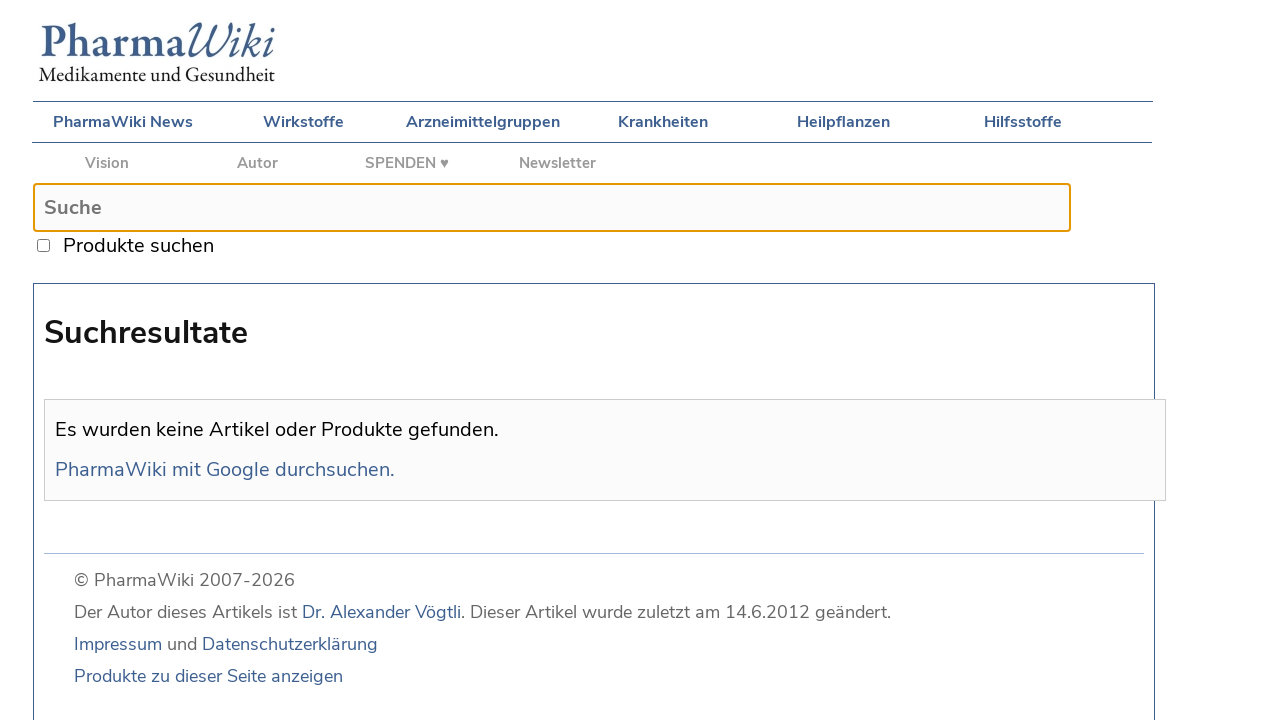

--- FILE ---
content_type: text/html;charset=utf-8
request_url: https://pharmawiki.ch/wiki/index.php?wiki=Capsella%20bursa-pastoris%20spag.%20Peka
body_size: 1231
content:
<!DOCTYPE html>

<html>
    
<head>
	
    <meta charset="UTF-8">

	<title>PharmaWiki - Suchresultate</title>
    

	<!--Suche Skript-->

	<script src="search.js"></script>

	<!--CSS Desktop und Mobile -->

	<link rel="stylesheet" type="text/css" media="screen and (min-device-width: 700px)" href="wiki.css"/>
	<link rel="stylesheet" type="text/css" media="screen and (max-device-width: 700px)" href="wiki-mobile.css">
	<link rel="stylesheet" type="text/css" href="print.css" media="print" />
	
    <!--Apple Touch Icon -->
	
	<link rel="apple-touch-icon" href="media/apple-touch-icon-57x57.png" />
	<link rel="apple-touch-icon-precomposed" href="media/apple-touch-icon-precomposed.png" />
  	<link rel="apple-touch-icon" sizes="72x72" href="media/apple-touch-icon-72x72.png" />
  	<link rel="apple-touch-icon" sizes="114x114" href="media/apple-touch-icon-114x114.png" />
  	<link rel="apple-touch-icon" sizes="144x144" href="media/apple-touch-icon-144x144.png" />

</head>


<body>	
		
	<div id="logo">
		
		<a href="index.php?wiki=PharmaWiki"><img id="imglogo" src="media/PW_Logo.jpg" /></a>
		
	</div>
	
	<div id="mobile_navigation">
		
		<a href="index.php?wiki=Navigation"><img src="media/MobileNavIcon.png" /></a>		
	
	</div>
			
	<div id="navigationtop">
	
        <a href="index.php?wiki=News">PharmaWiki News</a> 
		<a href="index.php?wiki=Wirkstoffe">Wirkstoffe</a> 
		<a href="index.php?wiki=Arzneimittelgruppen">Arzneimittelgruppen</a>
		<a href="index.php?wiki=Indikationen">Krankheiten</a>
		<a href="index.php?wiki=Drogenliste">Heilpflanzen</a>
		<a href="index.php?wiki=Hilfsstoffe">Hilfsstoffe</a>
				
	</div>
	
	<div id="project">
	
		<a href="index.php?wiki=PharmaWiki_Projekt">Vision</a>
		<a href="index.php?wiki=PharmaWiki_Autor">Autor</a>
        <b><a href="index.php?wiki=Spenden">SPENDEN ♥</a></b>
        <a href="index.php?wiki=PharmaWiki_Newsletter">Newsletter</a>

	</div>
    
	<div id="tools">

	<!--wikiedit-->
	
	</div>

	<div id="search">
	
		<form name="ls" action="index.php">
		
		  <input type="text" id="txt1" name="wiki" placeholder="Suche" maxlength="70" onkeyup="showHint(this.value)" autofocus /><br>
		  <input type="checkbox" name="cbox1" onclick="showHint(document.ls.txt1.value)" />
		
		  &nbsp;<span id="produkte">Produkte suchen</span>&nbsp;&nbsp;&nbsp;&nbsp;<input class="livesearch" type="submit" value="go" />
		
		</form>
						
		<span id="txtHint"></span>			
			
	</div>
	

	<div id="together2">
	
	<div id="content"><br>
		
	
		<span id="title">Suchresultate</span><div class="searchresults">Es wurden keine Artikel oder Produkte gefunden.<br /><a href="https://www.google.ch/search?q=Capsella_bursa-pastoris_spag_Peka+site:www.pharmawiki.ch" >PharmaWiki mit Google durchsuchen.</a></div>
		
		
        <br>
		        
		<h2></h2>
        
        <span id="footer">© PharmaWiki 2007-2026<br>Der Autor dieses Artikels ist <a href="index.php?wiki=PharmaWiki_Autor">Dr. Alexander Vögtli</a>. Dieser Artikel wurde zuletzt am 14.6.2012 geändert.<br>
        <a href="index.php?wiki=Impressum">Impressum</a> und <a href="index.php?wiki=Datenschutz">Datenschutzerklärung</a><br>
        <a href="index.php?wiki=Suche&Spez=True#bottom">Produkte zu dieser Seite anzeigen</a></span><br>
						
	  </div>
		

	</div>
	
</body>
	
	
</html>

